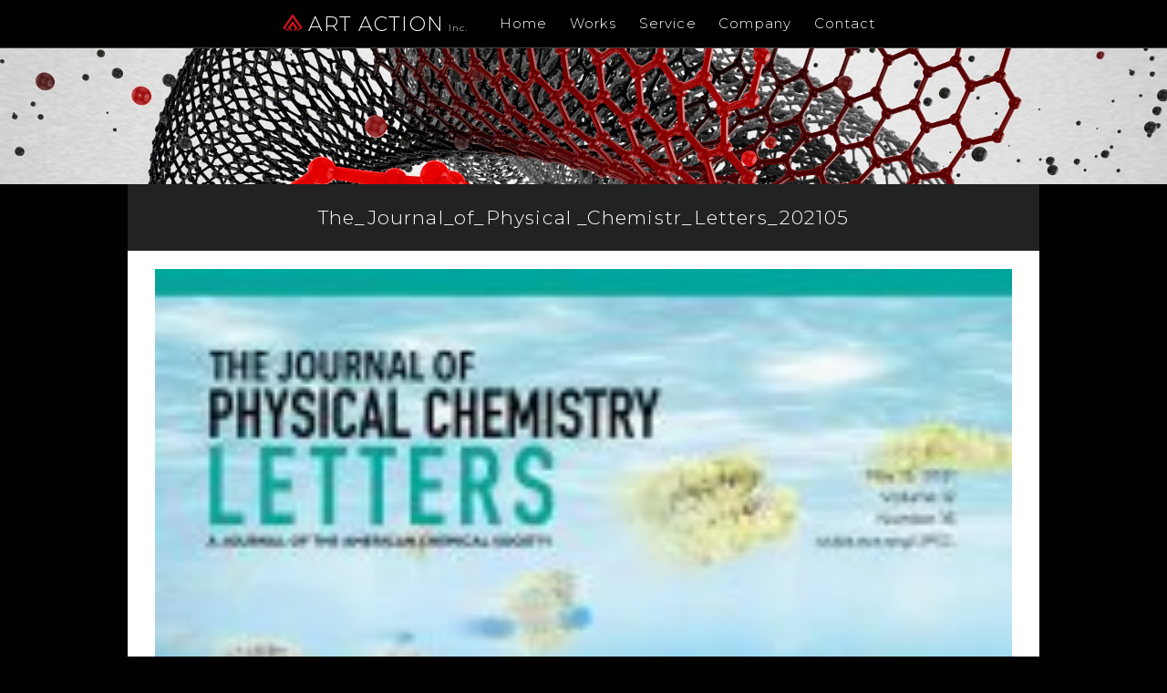

--- FILE ---
content_type: text/html; charset=UTF-8
request_url: https://www.artaction.co.jp/1426/the_journal_of_physical-_chemistr_letters_202105/
body_size: 12107
content:
<!doctype html>
<html dir="ltr" lang="ja" prefix="og: https://ogp.me/ns#">
<head>
    
<!-- Google tag (gtag.js) -->
<script async src="https://www.googletagmanager.com/gtag/js?id=G-NEXXLGX54Y"></script>
<script>
  window.dataLayer = window.dataLayer || [];
  function gtag(){dataLayer.push(arguments);}
  gtag('js', new Date());

  gtag('config', 'G-NEXXLGX54Y');
</script>
    
<meta charset="UTF-8">
<meta name="viewport" content="width=device-width">
<link rel="shortcut icon" href="https://www.artaction.co.jp/wp-content/themes/artaction/images/favicon.ico">

<link href="https://fonts.googleapis.com/css?family=Montserrat:300,400&display=swap" rel="stylesheet">
<!--<script src="https://ajax.googleapis.com/ajax/libs/jquery/1.12.2/jquery.min.js"></script>-->
<script src="https://www.artaction.co.jp/wp-content/themes/artaction/js/jquery.min.js"></script>
<script src="https://www.artaction.co.jp/wp-content/themes/artaction/js/meanmenu.js"></script>
<link href="https://www.artaction.co.jp/wp-content/themes/artaction/font-awesome/css/font-awesome.min.css" rel="stylesheet">
<link rel="stylesheet" href="https://www.artaction.co.jp/wp-content/themes/artaction/css/meanmenu.css" media="all" />
<script src="https://www.artaction.co.jp/wp-content/themes/artaction/js/sp_menu.js"></script>
<link rel="stylesheet" href="https://www.artaction.co.jp/wp-content/themes/artaction/css/sp_menu.css" media="all" />
<link rel="stylesheet" href="https://www.artaction.co.jp/wp-content/themes/artaction/style.css" media="all" />
<script src="https://www.artaction.co.jp/wp-content/themes/artaction/js/script.js"></script>
<!--[if lt IE 9]>
		<script src="//html5shim.googlecode.com/svn/trunk/html5.js"></script>
<![endif]-->



		<!-- All in One SEO 4.6.4 - aioseo.com -->
		<title>The_Journal_of_Physical _Chemistr_Letters_202105 | 株式会社アートアクション</title>
		<meta name="robots" content="max-snippet:-1, max-image-preview:large, max-video-preview:-1" />
		<link rel="canonical" href="https://www.artaction.co.jp/1426/the_journal_of_physical-_chemistr_letters_202105/" />
		<meta name="generator" content="All in One SEO (AIOSEO) 4.6.4" />
		<meta property="og:locale" content="ja_JP" />
		<meta property="og:site_name" content="株式会社アートアクション | 京都リサーチパークにあるデザイン・ホームページ・映像の制作会社です。科学イラスト、学術雑誌のカバーピクチャー作成、論文 掲載用のグラフィカルアブストラクト、映像、写真、音楽(DTM)、印刷物(DTP)等を手がけるイラストレーター、アーティスト、システムエンジニア等、各分野によるスペシャリスト集団です。" />
		<meta property="og:type" content="article" />
		<meta property="og:title" content="The_Journal_of_Physical _Chemistr_Letters_202105 | 株式会社アートアクション" />
		<meta property="og:url" content="https://www.artaction.co.jp/1426/the_journal_of_physical-_chemistr_letters_202105/" />
		<meta property="article:published_time" content="2021-05-13T10:39:47+00:00" />
		<meta property="article:modified_time" content="2023-08-16T07:20:09+00:00" />
		<meta name="google" content="nositelinkssearchbox" />
		<script type="application/ld+json" class="aioseo-schema">
			{"@context":"https:\/\/schema.org","@graph":[{"@type":"BreadcrumbList","@id":"https:\/\/www.artaction.co.jp\/1426\/the_journal_of_physical-_chemistr_letters_202105\/#breadcrumblist","itemListElement":[{"@type":"ListItem","@id":"https:\/\/www.artaction.co.jp\/#listItem","position":1,"name":"\u5bb6","item":"https:\/\/www.artaction.co.jp\/","nextItem":"https:\/\/www.artaction.co.jp\/1426\/the_journal_of_physical-_chemistr_letters_202105\/#listItem"},{"@type":"ListItem","@id":"https:\/\/www.artaction.co.jp\/1426\/the_journal_of_physical-_chemistr_letters_202105\/#listItem","position":2,"name":"The_Journal_of_Physical _Chemistr_Letters_202105","previousItem":"https:\/\/www.artaction.co.jp\/#listItem"}]},{"@type":"ItemPage","@id":"https:\/\/www.artaction.co.jp\/1426\/the_journal_of_physical-_chemistr_letters_202105\/#itempage","url":"https:\/\/www.artaction.co.jp\/1426\/the_journal_of_physical-_chemistr_letters_202105\/","name":"The_Journal_of_Physical _Chemistr_Letters_202105 | \u682a\u5f0f\u4f1a\u793e\u30a2\u30fc\u30c8\u30a2\u30af\u30b7\u30e7\u30f3","inLanguage":"ja","isPartOf":{"@id":"https:\/\/www.artaction.co.jp\/#website"},"breadcrumb":{"@id":"https:\/\/www.artaction.co.jp\/1426\/the_journal_of_physical-_chemistr_letters_202105\/#breadcrumblist"},"author":{"@id":"https:\/\/www.artaction.co.jp\/author\/artaction_admin\/#author"},"creator":{"@id":"https:\/\/www.artaction.co.jp\/author\/artaction_admin\/#author"},"datePublished":"2021-05-13T19:39:47+09:00","dateModified":"2023-08-16T16:20:09+09:00"},{"@type":"Organization","@id":"https:\/\/www.artaction.co.jp\/#organization","name":"\u682a\u5f0f\u4f1a\u793e\u30a2\u30fc\u30c8\u30a2\u30af\u30b7\u30e7\u30f3","description":"\u4eac\u90fd\u30ea\u30b5\u30fc\u30c1\u30d1\u30fc\u30af\u306b\u3042\u308b\u30c7\u30b6\u30a4\u30f3\u30fb\u30db\u30fc\u30e0\u30da\u30fc\u30b8\u30fb\u6620\u50cf\u306e\u5236\u4f5c\u4f1a\u793e\u3067\u3059\u3002\u79d1\u5b66\u30a4\u30e9\u30b9\u30c8\u3001\u5b66\u8853\u96d1\u8a8c\u306e\u30ab\u30d0\u30fc\u30d4\u30af\u30c1\u30e3\u30fc\u4f5c\u6210\u3001\u8ad6\u6587 \u63b2\u8f09\u7528\u306e\u30b0\u30e9\u30d5\u30a3\u30ab\u30eb\u30a2\u30d6\u30b9\u30c8\u30e9\u30af\u30c8\u3001\u6620\u50cf\u3001\u5199\u771f\u3001\u97f3\u697d(DTM)\u3001\u5370\u5237\u7269(DTP)\u7b49\u3092\u624b\u304c\u3051\u308b\u30a4\u30e9\u30b9\u30c8\u30ec\u30fc\u30bf\u30fc\u3001\u30a2\u30fc\u30c6\u30a3\u30b9\u30c8\u3001\u30b7\u30b9\u30c6\u30e0\u30a8\u30f3\u30b8\u30cb\u30a2\u7b49\u3001\u5404\u5206\u91ce\u306b\u3088\u308b\u30b9\u30da\u30b7\u30e3\u30ea\u30b9\u30c8\u96c6\u56e3\u3067\u3059\u3002","url":"https:\/\/www.artaction.co.jp\/"},{"@type":"Person","@id":"https:\/\/www.artaction.co.jp\/author\/artaction_admin\/#author","url":"https:\/\/www.artaction.co.jp\/author\/artaction_admin\/","name":"artaction_admin","image":{"@type":"ImageObject","@id":"https:\/\/www.artaction.co.jp\/1426\/the_journal_of_physical-_chemistr_letters_202105\/#authorImage","url":"https:\/\/secure.gravatar.com\/avatar\/a7045f0cfc805498a34e633c3bb5cf91?s=96&d=mm&r=g","width":96,"height":96,"caption":"artaction_admin"}},{"@type":"WebSite","@id":"https:\/\/www.artaction.co.jp\/#website","url":"https:\/\/www.artaction.co.jp\/","name":"\u682a\u5f0f\u4f1a\u793e\u30a2\u30fc\u30c8\u30a2\u30af\u30b7\u30e7\u30f3","description":"\u4eac\u90fd\u30ea\u30b5\u30fc\u30c1\u30d1\u30fc\u30af\u306b\u3042\u308b\u30c7\u30b6\u30a4\u30f3\u30fb\u30db\u30fc\u30e0\u30da\u30fc\u30b8\u30fb\u6620\u50cf\u306e\u5236\u4f5c\u4f1a\u793e\u3067\u3059\u3002\u79d1\u5b66\u30a4\u30e9\u30b9\u30c8\u3001\u5b66\u8853\u96d1\u8a8c\u306e\u30ab\u30d0\u30fc\u30d4\u30af\u30c1\u30e3\u30fc\u4f5c\u6210\u3001\u8ad6\u6587 \u63b2\u8f09\u7528\u306e\u30b0\u30e9\u30d5\u30a3\u30ab\u30eb\u30a2\u30d6\u30b9\u30c8\u30e9\u30af\u30c8\u3001\u6620\u50cf\u3001\u5199\u771f\u3001\u97f3\u697d(DTM)\u3001\u5370\u5237\u7269(DTP)\u7b49\u3092\u624b\u304c\u3051\u308b\u30a4\u30e9\u30b9\u30c8\u30ec\u30fc\u30bf\u30fc\u3001\u30a2\u30fc\u30c6\u30a3\u30b9\u30c8\u3001\u30b7\u30b9\u30c6\u30e0\u30a8\u30f3\u30b8\u30cb\u30a2\u7b49\u3001\u5404\u5206\u91ce\u306b\u3088\u308b\u30b9\u30da\u30b7\u30e3\u30ea\u30b9\u30c8\u96c6\u56e3\u3067\u3059\u3002","inLanguage":"ja","publisher":{"@id":"https:\/\/www.artaction.co.jp\/#organization"}}]}
		</script>
		<!-- All in One SEO -->

<link rel="alternate" type="application/rss+xml" title="株式会社アートアクション &raquo; The_Journal_of_Physical _Chemistr_Letters_202105 のコメントのフィード" href="https://www.artaction.co.jp/1426/the_journal_of_physical-_chemistr_letters_202105/feed/" />
<link rel='stylesheet' id='wp-block-library-css' href='https://www.artaction.co.jp/wp-includes/css/dist/block-library/style.min.css?ver=6.4.7' type='text/css' media='all' />
<style id='classic-theme-styles-inline-css' type='text/css'>
/*! This file is auto-generated */
.wp-block-button__link{color:#fff;background-color:#32373c;border-radius:9999px;box-shadow:none;text-decoration:none;padding:calc(.667em + 2px) calc(1.333em + 2px);font-size:1.125em}.wp-block-file__button{background:#32373c;color:#fff;text-decoration:none}
</style>
<style id='global-styles-inline-css' type='text/css'>
body{--wp--preset--color--black: #000000;--wp--preset--color--cyan-bluish-gray: #abb8c3;--wp--preset--color--white: #ffffff;--wp--preset--color--pale-pink: #f78da7;--wp--preset--color--vivid-red: #cf2e2e;--wp--preset--color--luminous-vivid-orange: #ff6900;--wp--preset--color--luminous-vivid-amber: #fcb900;--wp--preset--color--light-green-cyan: #7bdcb5;--wp--preset--color--vivid-green-cyan: #00d084;--wp--preset--color--pale-cyan-blue: #8ed1fc;--wp--preset--color--vivid-cyan-blue: #0693e3;--wp--preset--color--vivid-purple: #9b51e0;--wp--preset--gradient--vivid-cyan-blue-to-vivid-purple: linear-gradient(135deg,rgba(6,147,227,1) 0%,rgb(155,81,224) 100%);--wp--preset--gradient--light-green-cyan-to-vivid-green-cyan: linear-gradient(135deg,rgb(122,220,180) 0%,rgb(0,208,130) 100%);--wp--preset--gradient--luminous-vivid-amber-to-luminous-vivid-orange: linear-gradient(135deg,rgba(252,185,0,1) 0%,rgba(255,105,0,1) 100%);--wp--preset--gradient--luminous-vivid-orange-to-vivid-red: linear-gradient(135deg,rgba(255,105,0,1) 0%,rgb(207,46,46) 100%);--wp--preset--gradient--very-light-gray-to-cyan-bluish-gray: linear-gradient(135deg,rgb(238,238,238) 0%,rgb(169,184,195) 100%);--wp--preset--gradient--cool-to-warm-spectrum: linear-gradient(135deg,rgb(74,234,220) 0%,rgb(151,120,209) 20%,rgb(207,42,186) 40%,rgb(238,44,130) 60%,rgb(251,105,98) 80%,rgb(254,248,76) 100%);--wp--preset--gradient--blush-light-purple: linear-gradient(135deg,rgb(255,206,236) 0%,rgb(152,150,240) 100%);--wp--preset--gradient--blush-bordeaux: linear-gradient(135deg,rgb(254,205,165) 0%,rgb(254,45,45) 50%,rgb(107,0,62) 100%);--wp--preset--gradient--luminous-dusk: linear-gradient(135deg,rgb(255,203,112) 0%,rgb(199,81,192) 50%,rgb(65,88,208) 100%);--wp--preset--gradient--pale-ocean: linear-gradient(135deg,rgb(255,245,203) 0%,rgb(182,227,212) 50%,rgb(51,167,181) 100%);--wp--preset--gradient--electric-grass: linear-gradient(135deg,rgb(202,248,128) 0%,rgb(113,206,126) 100%);--wp--preset--gradient--midnight: linear-gradient(135deg,rgb(2,3,129) 0%,rgb(40,116,252) 100%);--wp--preset--font-size--small: 13px;--wp--preset--font-size--medium: 20px;--wp--preset--font-size--large: 36px;--wp--preset--font-size--x-large: 42px;--wp--preset--spacing--20: 0.44rem;--wp--preset--spacing--30: 0.67rem;--wp--preset--spacing--40: 1rem;--wp--preset--spacing--50: 1.5rem;--wp--preset--spacing--60: 2.25rem;--wp--preset--spacing--70: 3.38rem;--wp--preset--spacing--80: 5.06rem;--wp--preset--shadow--natural: 6px 6px 9px rgba(0, 0, 0, 0.2);--wp--preset--shadow--deep: 12px 12px 50px rgba(0, 0, 0, 0.4);--wp--preset--shadow--sharp: 6px 6px 0px rgba(0, 0, 0, 0.2);--wp--preset--shadow--outlined: 6px 6px 0px -3px rgba(255, 255, 255, 1), 6px 6px rgba(0, 0, 0, 1);--wp--preset--shadow--crisp: 6px 6px 0px rgba(0, 0, 0, 1);}:where(.is-layout-flex){gap: 0.5em;}:where(.is-layout-grid){gap: 0.5em;}body .is-layout-flow > .alignleft{float: left;margin-inline-start: 0;margin-inline-end: 2em;}body .is-layout-flow > .alignright{float: right;margin-inline-start: 2em;margin-inline-end: 0;}body .is-layout-flow > .aligncenter{margin-left: auto !important;margin-right: auto !important;}body .is-layout-constrained > .alignleft{float: left;margin-inline-start: 0;margin-inline-end: 2em;}body .is-layout-constrained > .alignright{float: right;margin-inline-start: 2em;margin-inline-end: 0;}body .is-layout-constrained > .aligncenter{margin-left: auto !important;margin-right: auto !important;}body .is-layout-constrained > :where(:not(.alignleft):not(.alignright):not(.alignfull)){max-width: var(--wp--style--global--content-size);margin-left: auto !important;margin-right: auto !important;}body .is-layout-constrained > .alignwide{max-width: var(--wp--style--global--wide-size);}body .is-layout-flex{display: flex;}body .is-layout-flex{flex-wrap: wrap;align-items: center;}body .is-layout-flex > *{margin: 0;}body .is-layout-grid{display: grid;}body .is-layout-grid > *{margin: 0;}:where(.wp-block-columns.is-layout-flex){gap: 2em;}:where(.wp-block-columns.is-layout-grid){gap: 2em;}:where(.wp-block-post-template.is-layout-flex){gap: 1.25em;}:where(.wp-block-post-template.is-layout-grid){gap: 1.25em;}.has-black-color{color: var(--wp--preset--color--black) !important;}.has-cyan-bluish-gray-color{color: var(--wp--preset--color--cyan-bluish-gray) !important;}.has-white-color{color: var(--wp--preset--color--white) !important;}.has-pale-pink-color{color: var(--wp--preset--color--pale-pink) !important;}.has-vivid-red-color{color: var(--wp--preset--color--vivid-red) !important;}.has-luminous-vivid-orange-color{color: var(--wp--preset--color--luminous-vivid-orange) !important;}.has-luminous-vivid-amber-color{color: var(--wp--preset--color--luminous-vivid-amber) !important;}.has-light-green-cyan-color{color: var(--wp--preset--color--light-green-cyan) !important;}.has-vivid-green-cyan-color{color: var(--wp--preset--color--vivid-green-cyan) !important;}.has-pale-cyan-blue-color{color: var(--wp--preset--color--pale-cyan-blue) !important;}.has-vivid-cyan-blue-color{color: var(--wp--preset--color--vivid-cyan-blue) !important;}.has-vivid-purple-color{color: var(--wp--preset--color--vivid-purple) !important;}.has-black-background-color{background-color: var(--wp--preset--color--black) !important;}.has-cyan-bluish-gray-background-color{background-color: var(--wp--preset--color--cyan-bluish-gray) !important;}.has-white-background-color{background-color: var(--wp--preset--color--white) !important;}.has-pale-pink-background-color{background-color: var(--wp--preset--color--pale-pink) !important;}.has-vivid-red-background-color{background-color: var(--wp--preset--color--vivid-red) !important;}.has-luminous-vivid-orange-background-color{background-color: var(--wp--preset--color--luminous-vivid-orange) !important;}.has-luminous-vivid-amber-background-color{background-color: var(--wp--preset--color--luminous-vivid-amber) !important;}.has-light-green-cyan-background-color{background-color: var(--wp--preset--color--light-green-cyan) !important;}.has-vivid-green-cyan-background-color{background-color: var(--wp--preset--color--vivid-green-cyan) !important;}.has-pale-cyan-blue-background-color{background-color: var(--wp--preset--color--pale-cyan-blue) !important;}.has-vivid-cyan-blue-background-color{background-color: var(--wp--preset--color--vivid-cyan-blue) !important;}.has-vivid-purple-background-color{background-color: var(--wp--preset--color--vivid-purple) !important;}.has-black-border-color{border-color: var(--wp--preset--color--black) !important;}.has-cyan-bluish-gray-border-color{border-color: var(--wp--preset--color--cyan-bluish-gray) !important;}.has-white-border-color{border-color: var(--wp--preset--color--white) !important;}.has-pale-pink-border-color{border-color: var(--wp--preset--color--pale-pink) !important;}.has-vivid-red-border-color{border-color: var(--wp--preset--color--vivid-red) !important;}.has-luminous-vivid-orange-border-color{border-color: var(--wp--preset--color--luminous-vivid-orange) !important;}.has-luminous-vivid-amber-border-color{border-color: var(--wp--preset--color--luminous-vivid-amber) !important;}.has-light-green-cyan-border-color{border-color: var(--wp--preset--color--light-green-cyan) !important;}.has-vivid-green-cyan-border-color{border-color: var(--wp--preset--color--vivid-green-cyan) !important;}.has-pale-cyan-blue-border-color{border-color: var(--wp--preset--color--pale-cyan-blue) !important;}.has-vivid-cyan-blue-border-color{border-color: var(--wp--preset--color--vivid-cyan-blue) !important;}.has-vivid-purple-border-color{border-color: var(--wp--preset--color--vivid-purple) !important;}.has-vivid-cyan-blue-to-vivid-purple-gradient-background{background: var(--wp--preset--gradient--vivid-cyan-blue-to-vivid-purple) !important;}.has-light-green-cyan-to-vivid-green-cyan-gradient-background{background: var(--wp--preset--gradient--light-green-cyan-to-vivid-green-cyan) !important;}.has-luminous-vivid-amber-to-luminous-vivid-orange-gradient-background{background: var(--wp--preset--gradient--luminous-vivid-amber-to-luminous-vivid-orange) !important;}.has-luminous-vivid-orange-to-vivid-red-gradient-background{background: var(--wp--preset--gradient--luminous-vivid-orange-to-vivid-red) !important;}.has-very-light-gray-to-cyan-bluish-gray-gradient-background{background: var(--wp--preset--gradient--very-light-gray-to-cyan-bluish-gray) !important;}.has-cool-to-warm-spectrum-gradient-background{background: var(--wp--preset--gradient--cool-to-warm-spectrum) !important;}.has-blush-light-purple-gradient-background{background: var(--wp--preset--gradient--blush-light-purple) !important;}.has-blush-bordeaux-gradient-background{background: var(--wp--preset--gradient--blush-bordeaux) !important;}.has-luminous-dusk-gradient-background{background: var(--wp--preset--gradient--luminous-dusk) !important;}.has-pale-ocean-gradient-background{background: var(--wp--preset--gradient--pale-ocean) !important;}.has-electric-grass-gradient-background{background: var(--wp--preset--gradient--electric-grass) !important;}.has-midnight-gradient-background{background: var(--wp--preset--gradient--midnight) !important;}.has-small-font-size{font-size: var(--wp--preset--font-size--small) !important;}.has-medium-font-size{font-size: var(--wp--preset--font-size--medium) !important;}.has-large-font-size{font-size: var(--wp--preset--font-size--large) !important;}.has-x-large-font-size{font-size: var(--wp--preset--font-size--x-large) !important;}
.wp-block-navigation a:where(:not(.wp-element-button)){color: inherit;}
:where(.wp-block-post-template.is-layout-flex){gap: 1.25em;}:where(.wp-block-post-template.is-layout-grid){gap: 1.25em;}
:where(.wp-block-columns.is-layout-flex){gap: 2em;}:where(.wp-block-columns.is-layout-grid){gap: 2em;}
.wp-block-pullquote{font-size: 1.5em;line-height: 1.6;}
</style>
<link rel='stylesheet' id='wp-pagenavi-css' href='https://www.artaction.co.jp/wp-content/plugins/wp-pagenavi/pagenavi-css.css?ver=2.70' type='text/css' media='all' />
<link rel="https://api.w.org/" href="https://www.artaction.co.jp/wp-json/" /><link rel="alternate" type="application/json" href="https://www.artaction.co.jp/wp-json/wp/v2/media/1425" /><link rel="EditURI" type="application/rsd+xml" title="RSD" href="https://www.artaction.co.jp/xmlrpc.php?rsd" />
<meta name="generator" content="WordPress 6.4.7" />
<link rel='shortlink' href='https://www.artaction.co.jp/?p=1425' />
<link rel="alternate" type="application/json+oembed" href="https://www.artaction.co.jp/wp-json/oembed/1.0/embed?url=https%3A%2F%2Fwww.artaction.co.jp%2F1426%2Fthe_journal_of_physical-_chemistr_letters_202105%2F" />
<link rel="alternate" type="text/xml+oembed" href="https://www.artaction.co.jp/wp-json/oembed/1.0/embed?url=https%3A%2F%2Fwww.artaction.co.jp%2F1426%2Fthe_journal_of_physical-_chemistr_letters_202105%2F&#038;format=xml" />
<style type="text/css">
.no-js .native-lazyload-js-fallback {
	display: none;
}
</style>
		
<meta name="description"  content="制作した作品ページです。学術雑誌の論文 カバーピクチャー、科学イラスト、3DCG、写真、ホームページ等を掲載しています。弊社は京都の産業の研究開発、創造を育むビジネス空間を提供する施設「京都リサーチパーク」を拠点にして、「科学イラスト」「ウェブサイト制作」「映像・音楽」「DTP制作」	を中心に業務を行っています。" />
<meta name="keywords"  content="京都,デザイン,制作会社,科学イラスト,サイエンス,CG,イラスト,論文,カバーピクチャー" />

<meta property="og:description" content="" />
<meta property="og:type" content="article" />
<meta property="og:url" content="https://www.artaction.co.jp/1426/the_journal_of_physical-_chemistr_letters_202105/" />
<meta property="og:image" content="" />
<meta name="twitter:card" content="summary" />
<meta property="twitter:title" content="The_Journal_of_Physical _Chemistr_Letters_202105" />
<meta property="twitter:description" content="" />
<meta property="twitter:image" content="" />
	
</head>
<body class="attachment attachment-template-default single single-attachment postid-1425 attachmentid-1425 attachment-jpeg">
<header>
	<nav>
	<div id="header_logo"><a href="https://www.artaction.co.jp"><img src="https://www.artaction.co.jp/wp-content/themes/artaction/images/artaction_logo.png" alt="株式会社アートアクション 京都のデザイン・制作会社">ART ACTION<span id="inc"> Inc.</span></a></div>

		<ul id="menu-main_menu" class="menu"><li id="menu-item-122" class="menu-item menu-item-type-custom menu-item-object-custom menu-item-home menu-item-122"><a href="https://www.artaction.co.jp">Home<span class="pc_n">-トップページ-</span></a></li>
<li id="menu-item-123" class="menu-item menu-item-type-custom menu-item-object-custom menu-item-123"><a href="https://www.artaction.co.jp/coverpicture">Works<span class="pc_n">-制作実績-</span></a></li>
<li id="menu-item-124" class="menu-item menu-item-type-post_type menu-item-object-page menu-item-124"><a href="https://www.artaction.co.jp/service/">Service<span class="pc_n">-事業紹介-</span></a></li>
<li id="menu-item-125" class="menu-item menu-item-type-post_type menu-item-object-page menu-item-125"><a href="https://www.artaction.co.jp/company/">Company<span class="pc_n">-会社概要-</span></a></li>
<li id="menu-item-126" class="menu-item menu-item-type-post_type menu-item-object-page menu-item-126"><a href="https://www.artaction.co.jp/contact/">Contact<span class="pc_n">-お問い合わせ-</span></a></li>
</ul>		<!--
		<div id="sns">
		
			<a href="https://www.artaction.co.jp/links" style="display: inline-block"></a>
		<ul>
			<a href="https://www.twitter.com/artaction_jp/" target="_blank"><li class="twitter_nav">Twitter</li></a>
			<a href="https://www.instagram.com/artaction_jp/" target="_blank"><li class="instagram_nav">Instagram</li></a>
			<a href="https://www.facebook.com/ArtActionJP/" target="_blank"><li class="facebook_nav">Facebook</li></a>
			<li class="youtube_nav">YouTube</li>
		</ul>

		</div>--><!-- sns -->
	</nav>
</header>
<main>
<div class="page_top">
<img width="1920" height="920" src="https://www.artaction.co.jp/wp-content/uploads/2019/08/eyecatch.jpg" class="attachment-full size-full" alt="カーボンナノチューブ 科学 イラスト 3DCG" srcset="https://www.artaction.co.jp/wp-content/uploads/2019/08/eyecatch.jpg 1920w, https://www.artaction.co.jp/wp-content/uploads/2019/08/eyecatch-300x144.jpg 300w, https://www.artaction.co.jp/wp-content/uploads/2019/08/eyecatch-768x368.jpg 768w, https://www.artaction.co.jp/wp-content/uploads/2019/08/eyecatch-1024x491.jpg 1024w" sizes="(max-width: 1920px) 100vw, 1920px" />
</div>


<div class="content_m">

<h1>The_Journal_of_Physical _Chemistr_Letters_202105</h1>

<div class="single_content">
<p class="attachment"><a href='https://www.artaction.co.jp/wp-content/uploads/The_Journal_of_Physical-_Chemistr_Letters_202105.jpg'><img decoding="async" width="188" height="250" src="https://www.artaction.co.jp/wp-content/plugins/native-lazyload/assets/images/placeholder.svg" class="attachment-medium size-medium native-lazyload-js-fallback" alt="カバーピクチャー 科学イラスト 論文表紙絵 アートアクション 山形大学 cover picture" loading="lazy" data-src="https://www.artaction.co.jp/wp-content/uploads/The_Journal_of_Physical-_Chemistr_Letters_202105-188x250.jpg" data-srcset="https://www.artaction.co.jp/wp-content/uploads/The_Journal_of_Physical-_Chemistr_Letters_202105-188x250.jpg 188w, https://www.artaction.co.jp/wp-content/uploads/The_Journal_of_Physical-_Chemistr_Letters_202105-770x1024.jpg 770w, https://www.artaction.co.jp/wp-content/uploads/The_Journal_of_Physical-_Chemistr_Letters_202105-376x500.jpg 376w, https://www.artaction.co.jp/wp-content/uploads/The_Journal_of_Physical-_Chemistr_Letters_202105-768x1021.jpg 768w, https://www.artaction.co.jp/wp-content/uploads/The_Journal_of_Physical-_Chemistr_Letters_202105-1155x1536.jpg 1155w, https://www.artaction.co.jp/wp-content/uploads/The_Journal_of_Physical-_Chemistr_Letters_202105.jpg 1504w" data-sizes="(max-width: 188px) 100vw, 188px" /></a></p>
</div>






<section id="blog">
<h2 class="en">Notice<div class="ant">- お知らせ -</div></h2>

<div class="single_content">
<div class="col2">
	
    	<a href="https://www.artaction.co.jp/4446/">
	<div class="col2_box">
		<div class="col2_img">
		

            <img width="382" height="500" src="https://www.artaction.co.jp/wp-content/plugins/native-lazyload/assets/images/placeholder.svg" class="attachment-thumbnail size-thumbnail wp-post-image native-lazyload-js-fallback" alt="国立医薬品食品衛生研究所 RSC Chemical Biology 科学イラスト 論文表紙絵 アートアクション cover picture" decoding="async" loading="lazy" data-src="https://www.artaction.co.jp/wp-content/uploads/202511_RSC-Chemical-Biology-382x500.jpg" data-srcset="https://www.artaction.co.jp/wp-content/uploads/202511_RSC-Chemical-Biology-382x500.jpg 382w, https://www.artaction.co.jp/wp-content/uploads/202511_RSC-Chemical-Biology-191x250.jpg 191w, https://www.artaction.co.jp/wp-content/uploads/202511_RSC-Chemical-Biology-782x1024.jpg 782w, https://www.artaction.co.jp/wp-content/uploads/202511_RSC-Chemical-Biology-768x1006.jpg 768w, https://www.artaction.co.jp/wp-content/uploads/202511_RSC-Chemical-Biology.jpg 1000w" data-sizes="(max-width: 382px) 100vw, 382px" />    
  
		</div>
		
		<div class="col2_txt">
		<div class="col2_data">2026.01.15</div>
		<div class="col2_title">
					論文雑誌「RSC Chemical Biology」のカバーピクチャーを制作しました［物質・…		</div>
		<div class="col2_tag">
					<ul>
					<li>RSC Chemical Biology</li><li>科学イラスト</li><li>物質・材料研究機構</li><li>Cover Art</li><li>RSC</li><li>カバーピクチャー</li><li>学術雑誌・ジャーナル</li><li>論文図</li><li>表紙絵</li><li>制作実績</li>					</ul>		
		</div>
		<div class="col2_entry">
					弊社で制作しました物質・材料研究機構 出水庸介様よりご依頼のカバーアートが、イギリスの王立化学会発行の学術雑誌 RSC Chemical Biology（2025年11月発刊）Fr…<span class="next_view">続きを見る</span>		</div>
		</div>
	</div>
	</a>
	
    	<a href="https://www.artaction.co.jp/4442/">
	<div class="col2_box">
		<div class="col2_img">
		

            <img width="382" height="500" src="https://www.artaction.co.jp/wp-content/plugins/native-lazyload/assets/images/placeholder.svg" class="attachment-thumbnail size-thumbnail wp-post-image native-lazyload-js-fallback" alt="東北大学 RSC Chemical Science 科学イラスト 論文表紙絵 アートアクション cover picture" decoding="async" loading="lazy" data-src="https://www.artaction.co.jp/wp-content/uploads/202511_Chemical-Science-382x500.jpg" data-srcset="https://www.artaction.co.jp/wp-content/uploads/202511_Chemical-Science-382x500.jpg 382w, https://www.artaction.co.jp/wp-content/uploads/202511_Chemical-Science-191x250.jpg 191w, https://www.artaction.co.jp/wp-content/uploads/202511_Chemical-Science-782x1024.jpg 782w, https://www.artaction.co.jp/wp-content/uploads/202511_Chemical-Science-768x1006.jpg 768w, https://www.artaction.co.jp/wp-content/uploads/202511_Chemical-Science.jpg 1000w" data-sizes="(max-width: 382px) 100vw, 382px" />    
  
		</div>
		
		<div class="col2_txt">
		<div class="col2_data"></div>
		<div class="col2_title">
					論文雑誌「Chemical Science」のカバーピクチャーを制作しました［東北大学］		</div>
		<div class="col2_tag">
					<ul>
					<li>科学イラスト</li><li>Cover Art</li><li>東北大学</li><li>Chemical Science</li><li>カバーピクチャー</li><li>学術雑誌・ジャーナル</li><li>論文図</li><li>表紙絵</li><li>制作実績</li>					</ul>		
		</div>
		<div class="col2_entry">
					弊社で制作しました東北大学 出倉駿先生よりご依頼のカバーアートが、 イギリスの王立化学会発行の学術雑誌 Chemical Science（2025年11月発刊）に採用されました。…<span class="next_view">続きを見る</span>		</div>
		</div>
	</div>
	</a>
	
    	<a href="https://www.artaction.co.jp/4439/">
	<div class="col2_box">
		<div class="col2_img">
		

            <img width="382" height="500" src="https://www.artaction.co.jp/wp-content/plugins/native-lazyload/assets/images/placeholder.svg" class="attachment-thumbnail size-thumbnail wp-post-image native-lazyload-js-fallback" alt="早稲田大学 Chemical Communications RSC 科学イラスト 論文表紙絵 アートアクション cover picture" decoding="async" loading="lazy" data-src="https://www.artaction.co.jp/wp-content/uploads/202510_Chemical-Communications-382x500.jpg" data-srcset="https://www.artaction.co.jp/wp-content/uploads/202510_Chemical-Communications-382x500.jpg 382w, https://www.artaction.co.jp/wp-content/uploads/202510_Chemical-Communications-191x250.jpg 191w, https://www.artaction.co.jp/wp-content/uploads/202510_Chemical-Communications-782x1024.jpg 782w, https://www.artaction.co.jp/wp-content/uploads/202510_Chemical-Communications-768x1006.jpg 768w, https://www.artaction.co.jp/wp-content/uploads/202510_Chemical-Communications.jpg 1000w" data-sizes="(max-width: 382px) 100vw, 382px" />    
  
		</div>
		
		<div class="col2_txt">
		<div class="col2_data"></div>
		<div class="col2_title">
					論文雑誌「Chemical Communications」のカバーピクチャーを制作しました［…		</div>
		<div class="col2_tag">
					<ul>
					<li>科学イラスト</li><li>早稲田大学</li><li>Cover Art</li><li>Chemical Communications</li><li>カバーピクチャー</li><li>学術雑誌・ジャーナル</li><li>論文図</li><li>表紙絵</li><li>制作実績</li>					</ul>		
		</div>
		<div class="col2_entry">
					弊社で制作しました早稲田大学 渡辺清瑚先生よりご依頼のカバーアートが、イギリスの王立化学会発行の学術雑誌 Chemical Communications（2025年10月発刊）Fr…<span class="next_view">続きを見る</span>		</div>
		</div>
	</div>
	</a>
	
    	<a href="https://www.artaction.co.jp/4437/">
	<div class="col2_box">
		<div class="col2_img">
		

            <img width="376" height="500" src="https://www.artaction.co.jp/wp-content/plugins/native-lazyload/assets/images/placeholder.svg" class="attachment-thumbnail size-thumbnail wp-post-image native-lazyload-js-fallback" alt="大阪大学 科学イラスト 論文表紙絵 アートアクション cover picture" decoding="async" loading="lazy" data-src="https://www.artaction.co.jp/wp-content/uploads/202510_ACS-Applied-Energy-Materials-376x500.jpg" data-srcset="https://www.artaction.co.jp/wp-content/uploads/202510_ACS-Applied-Energy-Materials-376x500.jpg 376w, https://www.artaction.co.jp/wp-content/uploads/202510_ACS-Applied-Energy-Materials-188x250.jpg 188w, https://www.artaction.co.jp/wp-content/uploads/202510_ACS-Applied-Energy-Materials-770x1024.jpg 770w, https://www.artaction.co.jp/wp-content/uploads/202510_ACS-Applied-Energy-Materials-768x1021.jpg 768w, https://www.artaction.co.jp/wp-content/uploads/202510_ACS-Applied-Energy-Materials.jpg 1000w" data-sizes="(max-width: 376px) 100vw, 376px" />    
  
		</div>
		
		<div class="col2_txt">
		<div class="col2_data"></div>
		<div class="col2_title">
					論文雑誌「ACS Applied Energy Materials」のカバーピクチャーを制作…		</div>
		<div class="col2_tag">
					<ul>
					<li>ACS Applied Energy Materials</li><li>科学イラスト</li><li>Cover Art</li><li>大阪大学</li><li>ACS</li><li>カバーピクチャー</li><li>学術雑誌・ジャーナル</li><li>論文図</li><li>表紙絵</li><li>制作実績</li>					</ul>		
		</div>
		<div class="col2_entry">
					弊社で制作しました大阪大学 片山祐先生よりご依頼のカバーアートが、アメリカ化学会発行の学術雑誌 ACS Applied Energy Materials（2025年10月発刊）に採…<span class="next_view">続きを見る</span>		</div>
		</div>
	</div>
	</a>
	
    	<a href="https://www.artaction.co.jp/4435/">
	<div class="col2_box">
		<div class="col2_img">
		

            <img width="382" height="500" src="https://www.artaction.co.jp/wp-content/plugins/native-lazyload/assets/images/placeholder.svg" class="attachment-thumbnail size-thumbnail wp-post-image native-lazyload-js-fallback" alt="トヨタ紡織株式会社 RSC Applied Interfaces 科学イラスト 論文表紙絵 アートアクション cover picture" decoding="async" loading="lazy" data-src="https://www.artaction.co.jp/wp-content/uploads/202511_RSC-Applied-Interfaces-382x500.jpg" data-srcset="https://www.artaction.co.jp/wp-content/uploads/202511_RSC-Applied-Interfaces-382x500.jpg 382w, https://www.artaction.co.jp/wp-content/uploads/202511_RSC-Applied-Interfaces-191x250.jpg 191w, https://www.artaction.co.jp/wp-content/uploads/202511_RSC-Applied-Interfaces-782x1024.jpg 782w, https://www.artaction.co.jp/wp-content/uploads/202511_RSC-Applied-Interfaces-768x1006.jpg 768w, https://www.artaction.co.jp/wp-content/uploads/202511_RSC-Applied-Interfaces.jpg 1000w" data-sizes="(max-width: 382px) 100vw, 382px" />    
  
		</div>
		
		<div class="col2_txt">
		<div class="col2_data"></div>
		<div class="col2_title">
					論文雑誌「RSC Applied Interfaces」のカバーピクチャーを制作しました［ト…		</div>
		<div class="col2_tag">
					<ul>
					<li>トヨタ紡織株式会社</li><li>RSC Applied Interfaces</li>					</ul>		
		</div>
		<div class="col2_entry">
					弊社で制作しましたトヨタ紡織株式会社 矢野 啓様よりご依頼のカバーアートが、 イギリスの王立化学会発行の学術雑誌 RSC Applied Interface（2025年11月発刊）…<span class="next_view">続きを見る</span>		</div>
		</div>
	</div>
	</a>
	
    	<a href="https://www.artaction.co.jp/4433/">
	<div class="col2_box">
		<div class="col2_img">
		

            <img width="381" height="500" src="https://www.artaction.co.jp/wp-content/plugins/native-lazyload/assets/images/placeholder.svg" class="attachment-thumbnail size-thumbnail wp-post-image native-lazyload-js-fallback" alt="信州大学 Wiley Advanced Materials 科学イラスト 論文表紙絵 アートアクション cover picture" decoding="async" loading="lazy" data-src="https://www.artaction.co.jp/wp-content/uploads/202510_Advanced-Materials-381x500.jpg" data-srcset="https://www.artaction.co.jp/wp-content/uploads/202510_Advanced-Materials-381x500.jpg 381w, https://www.artaction.co.jp/wp-content/uploads/202510_Advanced-Materials-190x250.jpg 190w, https://www.artaction.co.jp/wp-content/uploads/202510_Advanced-Materials-779x1024.jpg 779w, https://www.artaction.co.jp/wp-content/uploads/202510_Advanced-Materials-768x1009.jpg 768w, https://www.artaction.co.jp/wp-content/uploads/202510_Advanced-Materials.jpg 1000w" data-sizes="(max-width: 381px) 100vw, 381px" />    
  
		</div>
		
		<div class="col2_txt">
		<div class="col2_data"></div>
		<div class="col2_title">
					論文雑誌「Advanced Materials」のカバーピクチャーを制作しました［信州大学］		</div>
		<div class="col2_tag">
					<ul>
					<li>信州大学</li><li>科学イラスト</li><li>Cover Art</li><li>Advanced Materials</li><li>Wiley</li><li>カバーピクチャー</li><li>学術雑誌・ジャーナル</li><li>論文図</li><li>表紙絵</li><li>制作実績</li>					</ul>		
		</div>
		<div class="col2_entry">
					弊社で制作しました信州大学 佐野航季先生よりご依頼のカバーアートが、 Wiley社発行の学術雑誌 Advanced Materials（2025年 10月発刊）に採用されました。…<span class="next_view">続きを見る</span>		</div>
		</div>
	</div>
	</a>
	
    	<a href="https://www.artaction.co.jp/4431/">
	<div class="col2_box">
		<div class="col2_img">
		

            <img width="381" height="500" src="https://www.artaction.co.jp/wp-content/plugins/native-lazyload/assets/images/placeholder.svg" class="attachment-thumbnail size-thumbnail wp-post-image native-lazyload-js-fallback" alt="東京農工大学 Small Wiley 科学イラスト 論文表紙絵 アートアクション cover picture" decoding="async" loading="lazy" data-src="https://www.artaction.co.jp/wp-content/uploads/202510_small-381x500.jpg" data-srcset="https://www.artaction.co.jp/wp-content/uploads/202510_small-381x500.jpg 381w, https://www.artaction.co.jp/wp-content/uploads/202510_small-190x250.jpg 190w, https://www.artaction.co.jp/wp-content/uploads/202510_small-779x1024.jpg 779w, https://www.artaction.co.jp/wp-content/uploads/202510_small-768x1009.jpg 768w, https://www.artaction.co.jp/wp-content/uploads/202510_small.jpg 1000w" data-sizes="(max-width: 381px) 100vw, 381px" />    
  
		</div>
		
		<div class="col2_txt">
		<div class="col2_data"></div>
		<div class="col2_title">
					論文雑誌「Small」のカバーピクチャーを制作しました［東京農工大学］		</div>
		<div class="col2_tag">
					<ul>
					<li>科学イラスト</li><li>Small</li><li>Cover Art</li><li>Wiley</li><li>東京農工大学</li><li>カバーピクチャー</li><li>学術雑誌・ジャーナル</li><li>論文図</li><li>表紙絵</li><li>制作実績</li>					</ul>		
		</div>
		<div class="col2_entry">
					弊社で制作しました東京農工大学 池袋一典先生よりご依頼のカバーアートが、 Wiley社発行の学術雑誌 Small（2025年 11月発刊）に採用されました。…<span class="next_view">続きを見る</span>		</div>
		</div>
	</div>
	</a>
	
    	<a href="https://www.artaction.co.jp/4429/">
	<div class="col2_box">
		<div class="col2_img">
		

            <img width="368" height="500" src="https://www.artaction.co.jp/wp-content/plugins/native-lazyload/assets/images/placeholder.svg" class="attachment-thumbnail size-thumbnail wp-post-image native-lazyload-js-fallback" alt="東京大学 Chemistry Letters Oxford Academic 科学イラスト 論文表紙絵 アートアクション cover picture" decoding="async" loading="lazy" data-src="https://www.artaction.co.jp/wp-content/uploads/202507_Chemistry-Letters-368x500.jpg" data-srcset="https://www.artaction.co.jp/wp-content/uploads/202507_Chemistry-Letters-368x500.jpg 368w, https://www.artaction.co.jp/wp-content/uploads/202507_Chemistry-Letters-184x250.jpg 184w, https://www.artaction.co.jp/wp-content/uploads/202507_Chemistry-Letters.jpg 736w" data-sizes="(max-width: 368px) 100vw, 368px" />    
  
		</div>
		
		<div class="col2_txt">
		<div class="col2_data"></div>
		<div class="col2_title">
					論文雑誌「Chemistry Letters」のカバーピクチャーを制作しました［東京大学］		</div>
		<div class="col2_tag">
					<ul>
					<li>科学イラスト</li><li>Cover Art</li><li>東京大学</li><li>Chemistry Letters</li><li>カバーピクチャー</li><li>学術雑誌・ジャーナル</li><li>論文図</li><li>表紙絵</li><li>制作実績</li>					</ul>		
		</div>
		<div class="col2_entry">
					弊社で制作しました東京大学 中山亮先生よりご依頼のカバーアートが、 Oxford Academic社発行の学術雑誌 Chemistry Letters（2025年 7月発刊）に採用…<span class="next_view">続きを見る</span>		</div>
		</div>
	</div>
	</a>
	
    	<a href="https://www.artaction.co.jp/4426/">
	<div class="col2_box">
		<div class="col2_img">
		

            <img width="376" height="500" src="https://www.artaction.co.jp/wp-content/plugins/native-lazyload/assets/images/placeholder.svg" class="attachment-thumbnail size-thumbnail wp-post-image native-lazyload-js-fallback" alt="立教大学 ACS The Journal of Physical Chemistry Letters 科学イラスト 論文表紙絵 アートアクション cover picture" decoding="async" loading="lazy" data-src="https://www.artaction.co.jp/wp-content/uploads/202510_The-Journal-of-Physical-Chemistry-Letters-376x500.jpg" data-srcset="https://www.artaction.co.jp/wp-content/uploads/202510_The-Journal-of-Physical-Chemistry-Letters-376x500.jpg 376w, https://www.artaction.co.jp/wp-content/uploads/202510_The-Journal-of-Physical-Chemistry-Letters-188x250.jpg 188w, https://www.artaction.co.jp/wp-content/uploads/202510_The-Journal-of-Physical-Chemistry-Letters-770x1024.jpg 770w, https://www.artaction.co.jp/wp-content/uploads/202510_The-Journal-of-Physical-Chemistry-Letters-768x1021.jpg 768w, https://www.artaction.co.jp/wp-content/uploads/202510_The-Journal-of-Physical-Chemistry-Letters.jpg 1000w" data-sizes="(max-width: 376px) 100vw, 376px" />    
  
		</div>
		
		<div class="col2_txt">
		<div class="col2_data"></div>
		<div class="col2_title">
					論文雑誌「The Journal of Physical Chemistry Letters…		</div>
		<div class="col2_tag">
					<ul>
					<li>科学イラスト</li><li>Cover Art</li><li>The Journal of Physical Chemistry Letters</li><li>ACS</li><li>立教大学</li><li>カバーピクチャー</li><li>学術雑誌・ジャーナル</li><li>論文図</li><li>表紙絵</li><li>制作実績</li>					</ul>		
		</div>
		<div class="col2_entry">
					弊社で制作しました立教大学 三井正明先生よりご依頼のカバーアートが、アメリカ化学会発行の学術雑誌 The Journal of Physical Chemistry Letters…<span class="next_view">続きを見る</span>		</div>
		</div>
	</div>
	</a>
	
    	<a href="https://www.artaction.co.jp/4411/">
	<div class="col2_box">
		<div class="col2_img">
		

            <img width="382" height="500" src="https://www.artaction.co.jp/wp-content/plugins/native-lazyload/assets/images/placeholder.svg" class="attachment-thumbnail size-thumbnail wp-post-image native-lazyload-js-fallback" alt="国立医薬品食品衛生研究所 RSC Medicinal Chemistry 科学イラスト 論文表紙絵 アートアクション cover picture" decoding="async" loading="lazy" data-src="https://www.artaction.co.jp/wp-content/uploads/202510_RSC-Medicinal-Chemistry-382x500.jpg" data-srcset="https://www.artaction.co.jp/wp-content/uploads/202510_RSC-Medicinal-Chemistry-382x500.jpg 382w, https://www.artaction.co.jp/wp-content/uploads/202510_RSC-Medicinal-Chemistry-191x250.jpg 191w, https://www.artaction.co.jp/wp-content/uploads/202510_RSC-Medicinal-Chemistry-782x1024.jpg 782w, https://www.artaction.co.jp/wp-content/uploads/202510_RSC-Medicinal-Chemistry-768x1006.jpg 768w, https://www.artaction.co.jp/wp-content/uploads/202510_RSC-Medicinal-Chemistry.jpg 1000w" data-sizes="(max-width: 382px) 100vw, 382px" />    
  
		</div>
		
		<div class="col2_txt">
		<div class="col2_data">2025.12.31</div>
		<div class="col2_title">
					論文雑誌「RSC Medicinal Chemistry」のカバーピクチャーを制作しました［…		</div>
		<div class="col2_tag">
					<ul>
					<li>科学イラスト</li><li>Cover Art</li><li>RSC Medicinal Chemistry</li><li>国立医薬品食品衛生研究所</li><li>RSC</li><li>カバーピクチャー</li><li>学術雑誌・ジャーナル</li><li>論文図</li><li>表紙絵</li><li>制作実績</li>					</ul>		
		</div>
		<div class="col2_entry">
					弊社で制作しました国立医薬品食品衛生研究所 出水庸介様よりご依頼のカバーアートが、イギリスの王立化学会発行の学術雑誌 RSC Medicinal Chemistry（2025年10…<span class="next_view">続きを見る</span>		</div>
		</div>
	</div>
	</a>
	
    	<a href="https://www.artaction.co.jp/4409/">
	<div class="col2_box">
		<div class="col2_img">
		

            <img width="376" height="500" src="https://www.artaction.co.jp/wp-content/plugins/native-lazyload/assets/images/placeholder.svg" class="attachment-thumbnail size-thumbnail wp-post-image native-lazyload-js-fallback" alt="国立医薬品食品衛生研究所 Bioconjugate Chemistry ACS 科学イラスト 論文表紙絵 アートアクション cover picture" decoding="async" loading="lazy" data-src="https://www.artaction.co.jp/wp-content/uploads/202510_Bioconjugate-Chemistry-376x500.jpg" data-srcset="https://www.artaction.co.jp/wp-content/uploads/202510_Bioconjugate-Chemistry-376x500.jpg 376w, https://www.artaction.co.jp/wp-content/uploads/202510_Bioconjugate-Chemistry-188x250.jpg 188w, https://www.artaction.co.jp/wp-content/uploads/202510_Bioconjugate-Chemistry-770x1024.jpg 770w, https://www.artaction.co.jp/wp-content/uploads/202510_Bioconjugate-Chemistry-768x1021.jpg 768w, https://www.artaction.co.jp/wp-content/uploads/202510_Bioconjugate-Chemistry.jpg 1000w" data-sizes="(max-width: 376px) 100vw, 376px" />    
  
		</div>
		
		<div class="col2_txt">
		<div class="col2_data"></div>
		<div class="col2_title">
					論文雑誌「Bioconjugate Chemistry」のカバーピクチャーを制作しました［国…		</div>
		<div class="col2_tag">
					<ul>
					<li>科学イラスト</li><li>Cover Art</li><li>Bioconjugate Chemistry</li><li>国立医薬品食品衛生研究所</li><li>ACS</li><li>カバーピクチャー</li><li>学術雑誌・ジャーナル</li><li>論文図</li><li>表紙絵</li><li>制作実績</li>					</ul>		
		</div>
		<div class="col2_entry">
					弊社で制作しました国立医薬品食品衛生研究所 出水庸介様よりご依頼のカバーアートが、アメリカ化学会発行の学術雑誌 Bioconjugate Chemistry（2025年10月発刊）…<span class="next_view">続きを見る</span>		</div>
		</div>
	</div>
	</a>
	
    	<a href="https://www.artaction.co.jp/4405/">
	<div class="col2_box">
		<div class="col2_img">
		

            <img width="382" height="500" src="https://www.artaction.co.jp/wp-content/plugins/native-lazyload/assets/images/placeholder.svg" class="attachment-thumbnail size-thumbnail wp-post-image native-lazyload-js-fallback" alt="信州大学 Chemical Science RSC 科学イラスト 論文表紙絵 アートアクション cover picture" decoding="async" loading="lazy" data-src="https://www.artaction.co.jp/wp-content/uploads/202509_Chemical-Science-382x500.jpg" data-srcset="https://www.artaction.co.jp/wp-content/uploads/202509_Chemical-Science-382x500.jpg 382w, https://www.artaction.co.jp/wp-content/uploads/202509_Chemical-Science-191x250.jpg 191w, https://www.artaction.co.jp/wp-content/uploads/202509_Chemical-Science-782x1024.jpg 782w, https://www.artaction.co.jp/wp-content/uploads/202509_Chemical-Science-768x1006.jpg 768w, https://www.artaction.co.jp/wp-content/uploads/202509_Chemical-Science.jpg 1000w" data-sizes="(max-width: 382px) 100vw, 382px" />    
  
		</div>
		
		<div class="col2_txt">
		<div class="col2_data"></div>
		<div class="col2_title">
					論文雑誌「Chemical Science」のカバーピクチャーを制作しました［信州大学］		</div>
		<div class="col2_tag">
					<ul>
					<li>信州大学</li><li>科学イラスト</li><li>Cover Art</li><li>Chemical Science</li><li>RSC</li><li>カバーピクチャー</li><li>学術雑誌・ジャーナル</li><li>論文図</li><li>表紙絵</li><li>制作実績</li>					</ul>		
		</div>
		<div class="col2_entry">
					弊社で制作しました信州大学 西村智貴先生よりご依頼のカバーアートが、 イギリスの王立化学会発行の学術雑誌 Chemical Science（2025年9月発刊）に採用されました。…<span class="next_view">続きを見る</span>		</div>
		</div>
	</div>
	</a>
	
    	<a href="https://www.artaction.co.jp/4402/">
	<div class="col2_box">
		<div class="col2_img">
		

            <img width="381" height="500" src="https://www.artaction.co.jp/wp-content/plugins/native-lazyload/assets/images/placeholder.svg" class="attachment-thumbnail size-thumbnail wp-post-image native-lazyload-js-fallback" alt="豊田中央研究所 Wiley ChemElectroChem 科学イラスト 論文表紙絵 アートアクション cover picture" decoding="async" loading="lazy" data-src="https://www.artaction.co.jp/wp-content/uploads/202510_ChemElectroChem-381x500.jpg" data-srcset="https://www.artaction.co.jp/wp-content/uploads/202510_ChemElectroChem-381x500.jpg 381w, https://www.artaction.co.jp/wp-content/uploads/202510_ChemElectroChem-190x250.jpg 190w, https://www.artaction.co.jp/wp-content/uploads/202510_ChemElectroChem-779x1024.jpg 779w, https://www.artaction.co.jp/wp-content/uploads/202510_ChemElectroChem-768x1009.jpg 768w, https://www.artaction.co.jp/wp-content/uploads/202510_ChemElectroChem.jpg 1000w" data-sizes="(max-width: 381px) 100vw, 381px" />    
  
		</div>
		
		<div class="col2_txt">
		<div class="col2_data"></div>
		<div class="col2_title">
					論文雑誌「ChemElectroChem」のカバーピクチャーを制作しました［豊田中央研究所］		</div>
		<div class="col2_tag">
					<ul>
					<li>ChemElectroChem</li><li>科学イラスト</li><li>Cover Art</li><li>豊田中央研究所</li><li>Wiley</li><li>カバーピクチャー</li><li>学術雑誌・ジャーナル</li><li>論文図</li><li>表紙絵</li><li>制作実績</li>					</ul>		
		</div>
		<div class="col2_entry">
					弊社で制作しました豊田中央研究所 篠崎数馬様よりご依頼のカバーアートが、Wiley社発行の学術雑誌 ChemElectroChem（2025年 10月発刊）Front Coverに…<span class="next_view">続きを見る</span>		</div>
		</div>
	</div>
	</a>
	
    	<a href="https://www.artaction.co.jp/4399/">
	<div class="col2_box">
		<div class="col2_img">
		

            <img width="382" height="500" src="https://www.artaction.co.jp/wp-content/plugins/native-lazyload/assets/images/placeholder.svg" class="attachment-thumbnail size-thumbnail wp-post-image native-lazyload-js-fallback" alt="奈良女子大学 RSC Physical Chemistry Chemical Physics 科学イラスト 論文表紙絵 アートアクション cover picture" decoding="async" loading="lazy" data-src="https://www.artaction.co.jp/wp-content/uploads/202510_Physical-Chemistry-Chemical-Physics-382x500.jpg" data-srcset="https://www.artaction.co.jp/wp-content/uploads/202510_Physical-Chemistry-Chemical-Physics-382x500.jpg 382w, https://www.artaction.co.jp/wp-content/uploads/202510_Physical-Chemistry-Chemical-Physics-191x250.jpg 191w, https://www.artaction.co.jp/wp-content/uploads/202510_Physical-Chemistry-Chemical-Physics-782x1024.jpg 782w, https://www.artaction.co.jp/wp-content/uploads/202510_Physical-Chemistry-Chemical-Physics-768x1006.jpg 768w, https://www.artaction.co.jp/wp-content/uploads/202510_Physical-Chemistry-Chemical-Physics.jpg 1000w" data-sizes="(max-width: 382px) 100vw, 382px" />    
  
		</div>
		
		<div class="col2_txt">
		<div class="col2_data"></div>
		<div class="col2_title">
					論文雑誌「PCCP」のカバーピクチャーを制作しました［奈良女子大学］		</div>
		<div class="col2_tag">
					<ul>
					<li>Physical Chemistry Chemical Physics</li><li>科学イラスト</li><li>奈良女子大学</li><li>Cover Art</li><li>RSC</li><li>PCCP</li><li>カバーピクチャー</li><li>学術雑誌・ジャーナル</li><li>論文図</li><li>表紙絵</li><li>制作実績</li>					</ul>		
		</div>
		<div class="col2_entry">
					弊社で制作しました奈良女子大学理学部吉村研究室 河合里紗先生よりご依頼のカバーアートが、イギリスの王立化学会発行の学術雑誌 Physical Chemistry Chemical …<span class="next_view">続きを見る</span>		</div>
		</div>
	</div>
	</a>
	
    	<a href="https://www.artaction.co.jp/4396/">
	<div class="col2_box">
		<div class="col2_img">
		

            <img width="382" height="500" src="https://www.artaction.co.jp/wp-content/plugins/native-lazyload/assets/images/placeholder.svg" class="attachment-thumbnail size-thumbnail wp-post-image native-lazyload-js-fallback" alt="RSC カバーピクチャー 科学イラスト 論文表紙絵 アートアクション cover picture" decoding="async" loading="lazy" data-src="https://www.artaction.co.jp/wp-content/uploads/202510_RSC-Chemical-Biology-382x500.png" data-srcset="https://www.artaction.co.jp/wp-content/uploads/202510_RSC-Chemical-Biology-382x500.png 382w, https://www.artaction.co.jp/wp-content/uploads/202510_RSC-Chemical-Biology-191x250.png 191w, https://www.artaction.co.jp/wp-content/uploads/202510_RSC-Chemical-Biology-782x1024.png 782w, https://www.artaction.co.jp/wp-content/uploads/202510_RSC-Chemical-Biology-768x1006.png 768w, https://www.artaction.co.jp/wp-content/uploads/202510_RSC-Chemical-Biology.png 1000w" data-sizes="(max-width: 382px) 100vw, 382px" />    
  
		</div>
		
		<div class="col2_txt">
		<div class="col2_data"></div>
		<div class="col2_title">
					論文雑誌「RSC Chemical Biology」のカバーピクチャーを制作しました［慶應義…		</div>
		<div class="col2_tag">
					<ul>
					<li>RSC Chemical Biology</li><li>科学イラスト</li><li>Cover Art</li><li>慶應義塾大学</li><li>RSC</li><li>カバーピクチャー</li><li>学術雑誌・ジャーナル</li><li>論文図</li><li>表紙絵</li><li>制作実績</li>					</ul>		
		</div>
		<div class="col2_entry">
					弊社で制作しました慶應義塾大学　布施慶和先生よりご依頼のカバーアートが、イギリスの王立化学会発行の学術雑誌 RSC Chemical Biology（2025年10月発刊）に採用さ…<span class="next_view">続きを見る</span>		</div>
		</div>
	</div>
	</a>
	
    	<a href="https://www.artaction.co.jp/4390/">
	<div class="col2_box">
		<div class="col2_img">
		

            <img width="376" height="500" src="https://www.artaction.co.jp/wp-content/plugins/native-lazyload/assets/images/placeholder.svg" class="attachment-thumbnail size-thumbnail wp-post-image native-lazyload-js-fallback" alt="山梨大学 ACS カバーピクチャー 科学イラスト 論文表紙絵 アートアクション cover picture" decoding="async" loading="lazy" data-src="https://www.artaction.co.jp/wp-content/uploads/202510_ACS-Applied-Materials-Interfaces-376x500.jpg" data-srcset="https://www.artaction.co.jp/wp-content/uploads/202510_ACS-Applied-Materials-Interfaces-376x500.jpg 376w, https://www.artaction.co.jp/wp-content/uploads/202510_ACS-Applied-Materials-Interfaces-188x250.jpg 188w, https://www.artaction.co.jp/wp-content/uploads/202510_ACS-Applied-Materials-Interfaces-770x1024.jpg 770w, https://www.artaction.co.jp/wp-content/uploads/202510_ACS-Applied-Materials-Interfaces-768x1021.jpg 768w, https://www.artaction.co.jp/wp-content/uploads/202510_ACS-Applied-Materials-Interfaces.jpg 1000w" data-sizes="(max-width: 376px) 100vw, 376px" />    
  
		</div>
		
		<div class="col2_txt">
		<div class="col2_data"></div>
		<div class="col2_title">
					論文雑誌「ACS Applied Materials & Interfaces」のカバーピク…		</div>
		<div class="col2_tag">
					<ul>
					<li>科学イラスト</li><li>山梨大学</li><li>Cover Art</li><li>ACS Applied Materials &amp; Interfaces</li><li>ACS</li><li>カバーピクチャー</li><li>学術雑誌・ジャーナル</li><li>論文図</li><li>表紙絵</li><li>制作実績</li>					</ul>		
		</div>
		<div class="col2_entry">
					弊社で制作しました山梨大学 斎藤典生先生よりご依頼のカバーアートが、アメリカ化学会発行の学術雑誌 ACS Applied Materials & Interfaces（2025年1…<span class="next_view">続きを見る</span>		</div>
		</div>
	</div>
	</a>
	
    	<a href="https://www.artaction.co.jp/4385/">
	<div class="col2_box">
		<div class="col2_img">
		

            <img width="382" height="500" src="https://www.artaction.co.jp/wp-content/plugins/native-lazyload/assets/images/placeholder.svg" class="attachment-thumbnail size-thumbnail wp-post-image native-lazyload-js-fallback" alt="慶應義塾大学 RSC カバーピクチャー 科学イラスト 論文表紙絵 アートアクション cover picture" decoding="async" loading="lazy" data-src="https://www.artaction.co.jp/wp-content/uploads/202510_Dalton-Transactions-1-382x500.jpg" data-srcset="https://www.artaction.co.jp/wp-content/uploads/202510_Dalton-Transactions-1-382x500.jpg 382w, https://www.artaction.co.jp/wp-content/uploads/202510_Dalton-Transactions-1-191x250.jpg 191w, https://www.artaction.co.jp/wp-content/uploads/202510_Dalton-Transactions-1-782x1024.jpg 782w, https://www.artaction.co.jp/wp-content/uploads/202510_Dalton-Transactions-1-768x1006.jpg 768w, https://www.artaction.co.jp/wp-content/uploads/202510_Dalton-Transactions-1.jpg 1000w" data-sizes="(max-width: 382px) 100vw, 382px" />    
  
		</div>
		
		<div class="col2_txt">
		<div class="col2_data"></div>
		<div class="col2_title">
					論文雑誌「Dalton Transactions」のカバーピクチャーを制作しました［慶應義塾…		</div>
		<div class="col2_tag">
					<ul>
					<li>科学イラスト</li><li>Cover Art</li><li>慶應義塾大学</li><li>RSC</li><li>Dalton Transactions</li><li>カバーピクチャー</li><li>学術雑誌・ジャーナル</li><li>論文図</li><li>表紙絵</li><li>制作実績</li>					</ul>		
		</div>
		<div class="col2_entry">
					弊社で制作しました慶應義塾大学　萩原学先生よりご依頼のカバーアートが、イギリスの王立化学会発行の学術雑誌 Dalton Transactions（2025年10月発刊）Front …<span class="next_view">続きを見る</span>		</div>
		</div>
	</div>
	</a>
	
    	<a href="https://www.artaction.co.jp/4382/">
	<div class="col2_box">
		<div class="col2_img">
		

            <img width="382" height="500" src="https://www.artaction.co.jp/wp-content/plugins/native-lazyload/assets/images/placeholder.svg" class="attachment-thumbnail size-thumbnail wp-post-image native-lazyload-js-fallback" alt="山梨大学 カバーピクチャー 科学イラスト 論文表紙絵 アートアクション cover picture" decoding="async" loading="lazy" data-src="https://www.artaction.co.jp/wp-content/uploads/202509_Sustainable-Energy-Fuels-382x500.jpg" data-srcset="https://www.artaction.co.jp/wp-content/uploads/202509_Sustainable-Energy-Fuels-382x500.jpg 382w, https://www.artaction.co.jp/wp-content/uploads/202509_Sustainable-Energy-Fuels-191x250.jpg 191w, https://www.artaction.co.jp/wp-content/uploads/202509_Sustainable-Energy-Fuels-782x1024.jpg 782w, https://www.artaction.co.jp/wp-content/uploads/202509_Sustainable-Energy-Fuels-768x1006.jpg 768w, https://www.artaction.co.jp/wp-content/uploads/202509_Sustainable-Energy-Fuels.jpg 1000w" data-sizes="(max-width: 382px) 100vw, 382px" />    
  
		</div>
		
		<div class="col2_txt">
		<div class="col2_data"></div>
		<div class="col2_title">
					論文雑誌「Sustainable Energy & Fuels」のカバーピクチャーを制作しま…		</div>
		<div class="col2_tag">
					<ul>
					<li>科学イラスト</li><li>山梨大学</li><li>Cover Art</li><li>Sustainable Energy &amp; Fuels</li><li>RSC</li><li>カバーピクチャー</li><li>学術雑誌・ジャーナル</li><li>論文図</li><li>表紙絵</li><li>制作実績</li>					</ul>		
		</div>
		<div class="col2_entry">
					弊社で制作しました山梨大学 宮武健治先生よりご依頼のカバーアートが、イギリスの王立化学会発行の学術雑誌 Sustainable Energy & Fuels（2025年9月発刊）F…<span class="next_view">続きを見る</span>		</div>
		</div>
	</div>
	</a>
	
    	<a href="https://www.artaction.co.jp/4378/">
	<div class="col2_box">
		<div class="col2_img">
		

            <img width="382" height="500" src="https://www.artaction.co.jp/wp-content/plugins/native-lazyload/assets/images/placeholder.svg" class="attachment-thumbnail size-thumbnail wp-post-image native-lazyload-js-fallback" alt="Polymer Chemistry RSC 大阪大学 カバーピクチャー 科学イラスト 論文表紙絵 アートアクション cover picture" decoding="async" loading="lazy" data-src="https://www.artaction.co.jp/wp-content/uploads/202509_Polymer-Chemistry-382x500.jpg" data-srcset="https://www.artaction.co.jp/wp-content/uploads/202509_Polymer-Chemistry-382x500.jpg 382w, https://www.artaction.co.jp/wp-content/uploads/202509_Polymer-Chemistry-191x250.jpg 191w, https://www.artaction.co.jp/wp-content/uploads/202509_Polymer-Chemistry-782x1024.jpg 782w, https://www.artaction.co.jp/wp-content/uploads/202509_Polymer-Chemistry-768x1006.jpg 768w, https://www.artaction.co.jp/wp-content/uploads/202509_Polymer-Chemistry.jpg 1000w" data-sizes="(max-width: 382px) 100vw, 382px" />    
  
		</div>
		
		<div class="col2_txt">
		<div class="col2_data"></div>
		<div class="col2_title">
					論文雑誌「Polymer Chemistry」のカバーピクチャーを制作しました［東京科学大学…		</div>
		<div class="col2_tag">
					<ul>
					<li>科学イラスト</li><li>Cover Art</li><li>Polymer Chemistry</li><li>ACS Omega</li><li>ACS</li><li>東京科学大学</li><li>カバーピクチャー</li><li>学術雑誌・ジャーナル</li><li>論文図</li><li>表紙絵</li><li>制作実績</li>					</ul>		
		</div>
		<div class="col2_entry">
					弊社で制作しました東京科学大学 東 友佳様よりご依頼のカバーアートが、イギリスの王立化学会発行の学術雑誌 Polymer Chemistry（2025年9月発刊）Front Cov…<span class="next_view">続きを見る</span>		</div>
		</div>
	</div>
	</a>
	
    	<a href="https://www.artaction.co.jp/4374/">
	<div class="col2_box">
		<div class="col2_img">
		

            <img width="382" height="500" src="https://www.artaction.co.jp/wp-content/plugins/native-lazyload/assets/images/placeholder.svg" class="attachment-thumbnail size-thumbnail wp-post-image native-lazyload-js-fallback" alt="Energy &amp; Environmental Science RSC 大阪大学 カバーピクチャー 科学イラスト 論文表紙絵 アートアクション cover picture" decoding="async" loading="lazy" data-src="https://www.artaction.co.jp/wp-content/uploads/202509_Energy-Environmental-Science-382x500.jpg" data-srcset="https://www.artaction.co.jp/wp-content/uploads/202509_Energy-Environmental-Science-382x500.jpg 382w, https://www.artaction.co.jp/wp-content/uploads/202509_Energy-Environmental-Science-191x250.jpg 191w, https://www.artaction.co.jp/wp-content/uploads/202509_Energy-Environmental-Science-782x1024.jpg 782w, https://www.artaction.co.jp/wp-content/uploads/202509_Energy-Environmental-Science-768x1006.jpg 768w, https://www.artaction.co.jp/wp-content/uploads/202509_Energy-Environmental-Science.jpg 1000w" data-sizes="(max-width: 382px) 100vw, 382px" />    
  
		</div>
		
		<div class="col2_txt">
		<div class="col2_data"></div>
		<div class="col2_title">
					論文雑誌「Energy & Environmental Science」のカバーピクチャーを…		</div>
		<div class="col2_tag">
					<ul>
					<li>科学イラスト</li><li>Cover Art</li><li>大阪大学</li><li>Energy &amp; Environmental Science</li><li>カバーピクチャー</li><li>学術雑誌・ジャーナル</li><li>論文図</li><li>表紙絵</li><li>制作実績</li>					</ul>		
		</div>
		<div class="col2_entry">
					弊社で制作しました大阪大学 片山祐先生よりご依頼のカバーアートが、 イギリスの王立化学会発行の学術雑誌 Energy & Environmental Science（2025年9月…<span class="next_view">続きを見る</span>		</div>
		</div>
	</div>
	</a>
	
    	<a href="https://www.artaction.co.jp/4369/">
	<div class="col2_box">
		<div class="col2_img">
		

            <img width="382" height="500" src="https://www.artaction.co.jp/wp-content/plugins/native-lazyload/assets/images/placeholder.svg" class="attachment-thumbnail size-thumbnail wp-post-image native-lazyload-js-fallback" alt="茨城大学 RSC CrystEngComm カバーピクチャー 科学イラスト 論文表紙絵 アートアクション cover picture" decoding="async" loading="lazy" data-src="https://www.artaction.co.jp/wp-content/uploads/202508_CrystEngComm-382x500.jpg" data-srcset="https://www.artaction.co.jp/wp-content/uploads/202508_CrystEngComm-382x500.jpg 382w, https://www.artaction.co.jp/wp-content/uploads/202508_CrystEngComm-191x250.jpg 191w, https://www.artaction.co.jp/wp-content/uploads/202508_CrystEngComm-782x1024.jpg 782w, https://www.artaction.co.jp/wp-content/uploads/202508_CrystEngComm-768x1006.jpg 768w, https://www.artaction.co.jp/wp-content/uploads/202508_CrystEngComm.jpg 1000w" data-sizes="(max-width: 382px) 100vw, 382px" />    
  
		</div>
		
		<div class="col2_txt">
		<div class="col2_data"></div>
		<div class="col2_title">
					論文雑誌「CrystEngComm」のカバーピクチャーを制作しました［茨城大学］		</div>
		<div class="col2_tag">
					<ul>
					<li>茨城大学</li><li>科学イラスト</li><li>Cover Art</li><li>CrystEngComm</li><li>RSC</li><li>カバーピクチャー</li><li>学術雑誌・ジャーナル</li><li>論文図</li><li>表紙絵</li><li>制作実績</li>					</ul>		
		</div>
		<div class="col2_entry">
					弊社で制作しました茨城大学 盛田雅人先生よりご依頼のカバーアートが、イギリスの王立化学会発行の学術雑誌 CrystEngComm（2025年8月発刊）Front Coverに採用さ…<span class="next_view">続きを見る</span>		</div>
		</div>
	</div>
	</a>
	
    	<a href="https://www.artaction.co.jp/4366/">
	<div class="col2_box">
		<div class="col2_img">
		

            <img width="380" height="500" src="https://www.artaction.co.jp/wp-content/plugins/native-lazyload/assets/images/placeholder.svg" class="attachment-thumbnail size-thumbnail wp-post-image native-lazyload-js-fallback" alt="関西大学 Macromolecular Chemistry and Physics カバーピクチャー 科学イラスト 論文表紙絵 アートアクション cover picture" decoding="async" loading="lazy" data-src="https://www.artaction.co.jp/wp-content/uploads/202509_Macromolecular-Chemistry-and-Physics-380x500.jpg" data-srcset="https://www.artaction.co.jp/wp-content/uploads/202509_Macromolecular-Chemistry-and-Physics-380x500.jpg 380w, https://www.artaction.co.jp/wp-content/uploads/202509_Macromolecular-Chemistry-and-Physics-190x250.jpg 190w, https://www.artaction.co.jp/wp-content/uploads/202509_Macromolecular-Chemistry-and-Physics-779x1024.jpg 779w, https://www.artaction.co.jp/wp-content/uploads/202509_Macromolecular-Chemistry-and-Physics-768x1010.jpg 768w, https://www.artaction.co.jp/wp-content/uploads/202509_Macromolecular-Chemistry-and-Physics-1168x1536.jpg 1168w, https://www.artaction.co.jp/wp-content/uploads/202509_Macromolecular-Chemistry-and-Physics.jpg 1189w" data-sizes="(max-width: 380px) 100vw, 380px" />    
  
		</div>
		
		<div class="col2_txt">
		<div class="col2_data"></div>
		<div class="col2_title">
					論文雑誌「Macromolecular Chemistry and Physics」のカバー…		</div>
		<div class="col2_tag">
					<ul>
					<li>Macromolecular Chemistry and Physics</li><li>科学イラスト</li><li>関西大学</li><li>Cover Art</li><li>カバーピクチャー</li><li>学術雑誌・ジャーナル</li><li>論文図</li><li>表紙絵</li><li>制作実績</li>					</ul>		
		</div>
		<div class="col2_entry">
					弊社で制作しました関西大学 曽川洋光先生よりご依頼のカバーアートが、 Wiley社発行の学術雑誌 Macromolecular Chemistry and Physics（2025…<span class="next_view">続きを見る</span>		</div>
		</div>
	</div>
	</a>
	
    	<a href="https://www.artaction.co.jp/4363/">
	<div class="col2_box">
		<div class="col2_img">
		

            <img width="382" height="500" src="https://www.artaction.co.jp/wp-content/plugins/native-lazyload/assets/images/placeholder.svg" class="attachment-thumbnail size-thumbnail wp-post-image native-lazyload-js-fallback" alt="東北大学 Dalton Transactions カバーピクチャー 科学イラスト 論文表紙絵 アートアクション cover picture" decoding="async" loading="lazy" data-src="https://www.artaction.co.jp/wp-content/uploads/202509_Dalton-Transactions-382x500.jpg" data-srcset="https://www.artaction.co.jp/wp-content/uploads/202509_Dalton-Transactions-382x500.jpg 382w, https://www.artaction.co.jp/wp-content/uploads/202509_Dalton-Transactions-191x250.jpg 191w, https://www.artaction.co.jp/wp-content/uploads/202509_Dalton-Transactions-782x1024.jpg 782w, https://www.artaction.co.jp/wp-content/uploads/202509_Dalton-Transactions-768x1006.jpg 768w, https://www.artaction.co.jp/wp-content/uploads/202509_Dalton-Transactions-1172x1536.jpg 1172w, https://www.artaction.co.jp/wp-content/uploads/202509_Dalton-Transactions.jpg 1190w" data-sizes="(max-width: 382px) 100vw, 382px" />    
  
		</div>
		
		<div class="col2_txt">
		<div class="col2_data"></div>
		<div class="col2_title">
					論文雑誌「Dalton transactions」のカバーピクチャーを制作しました［東北大学…		</div>
		<div class="col2_tag">
					<ul>
					<li>科学イラスト</li><li>Cover Art</li><li>東北大学</li><li>RSC</li><li>Dalton Transactions</li><li>カバーピクチャー</li><li>学術雑誌・ジャーナル</li><li>論文図</li><li>表紙絵</li><li>制作実績</li>					</ul>		
		</div>
		<div class="col2_entry">
					弊社で制作しました東北大学 唐島田龍之介先生よりご依頼のカバーアートが、イギリスの王立化学会発行の学術雑誌 Dalton transactions（2025年9月発刊）Front …<span class="next_view">続きを見る</span>		</div>
		</div>
	</div>
	</a>
	
    	<a href="https://www.artaction.co.jp/4355/">
	<div class="col2_box">
		<div class="col2_img">
		

            <img width="500" height="500" src="https://www.artaction.co.jp/wp-content/plugins/native-lazyload/assets/images/placeholder.svg" class="attachment-thumbnail size-thumbnail wp-post-image native-lazyload-js-fallback" alt="株式会社アートアクション ロゴ イラスト・WEB制作会社 Art Action Inc." decoding="async" loading="lazy" data-src="https://www.artaction.co.jp/wp-content/uploads/artaction_co_jp-500x500.png" data-srcset="https://www.artaction.co.jp/wp-content/uploads/artaction_co_jp-500x500.png 500w, https://www.artaction.co.jp/wp-content/uploads/artaction_co_jp-250x250.png 250w, https://www.artaction.co.jp/wp-content/uploads/artaction_co_jp-768x768.png 768w, https://www.artaction.co.jp/wp-content/uploads/artaction_co_jp.png 800w" data-sizes="(max-width: 500px) 100vw, 500px" />    
  
		</div>
		
		<div class="col2_txt">
		<div class="col2_data">2025.12.10</div>
		<div class="col2_title">
					年末年始休業のお知らせ		</div>
		<div class="col2_tag">
					<ul>
										</ul>		
		</div>
		<div class="col2_entry">
					平素は格別のお引き立てを賜り、厚く御礼申し上げます。
誠に勝手ながら、弊社は、下記の期日を年末年始休業とさせていただきます。
何卒ご了承くださいますようお願い申し上げます。
…<span class="next_view">続きを見る</span>		</div>
		</div>
	</div>
	</a>
	
    	<a href="https://www.artaction.co.jp/4347/">
	<div class="col2_box">
		<div class="col2_img">
		

            <img width="380" height="500" src="https://www.artaction.co.jp/wp-content/plugins/native-lazyload/assets/images/placeholder.svg" class="attachment-thumbnail size-thumbnail wp-post-image native-lazyload-js-fallback" alt="京都工芸繊維大学 Advanced Materials Technologies Wiley カバーピクチャー 科学イラスト 論文表紙絵 アートアクション cover picture" decoding="async" loading="lazy" data-src="https://www.artaction.co.jp/wp-content/uploads/202509_Advanced-Materials-Technologies-380x500.jpg" data-srcset="https://www.artaction.co.jp/wp-content/uploads/202509_Advanced-Materials-Technologies-380x500.jpg 380w, https://www.artaction.co.jp/wp-content/uploads/202509_Advanced-Materials-Technologies-190x250.jpg 190w, https://www.artaction.co.jp/wp-content/uploads/202509_Advanced-Materials-Technologies-779x1024.jpg 779w, https://www.artaction.co.jp/wp-content/uploads/202509_Advanced-Materials-Technologies-768x1009.jpg 768w, https://www.artaction.co.jp/wp-content/uploads/202509_Advanced-Materials-Technologies-1169x1536.jpg 1169w, https://www.artaction.co.jp/wp-content/uploads/202509_Advanced-Materials-Technologies.jpg 1190w" data-sizes="(max-width: 380px) 100vw, 380px" />    
  
		</div>
		
		<div class="col2_txt">
		<div class="col2_data">2025.11.27</div>
		<div class="col2_title">
					論文雑誌「Advanced Materials Technologies」のカバーピクチャー…		</div>
		<div class="col2_tag">
					<ul>
					<li>科学イラスト</li><li>京都工芸繊維大学</li><li>Cover Art</li><li>Advanced Materials Technologies</li><li>Wiley</li><li>カバーピクチャー</li><li>学術雑誌・ジャーナル</li><li>論文図</li><li>表紙絵</li><li>制作実績</li>					</ul>		
		</div>
		<div class="col2_entry">
					弊社で制作しました京都工芸繊維大学 野々口斐之先生よりご依頼のカバーアートが、 Wiley社発行の学術雑誌 Advanced Materials Technologies（2025…<span class="next_view">続きを見る</span>		</div>
		</div>
	</div>
	</a>
	
    	<a href="https://www.artaction.co.jp/4344/">
	<div class="col2_box">
		<div class="col2_img">
		

            <img width="382" height="500" src="https://www.artaction.co.jp/wp-content/plugins/native-lazyload/assets/images/placeholder.svg" class="attachment-thumbnail size-thumbnail wp-post-image native-lazyload-js-fallback" alt="京都大学 Chemical Communications カバーピクチャー 科学イラスト 論文表紙絵 アートアクション cover picture" decoding="async" loading="lazy" data-src="https://www.artaction.co.jp/wp-content/uploads/20250911_Chemical-Communications-382x500.jpg" data-srcset="https://www.artaction.co.jp/wp-content/uploads/20250911_Chemical-Communications-382x500.jpg 382w, https://www.artaction.co.jp/wp-content/uploads/20250911_Chemical-Communications-191x250.jpg 191w, https://www.artaction.co.jp/wp-content/uploads/20250911_Chemical-Communications-782x1024.jpg 782w, https://www.artaction.co.jp/wp-content/uploads/20250911_Chemical-Communications-768x1006.jpg 768w, https://www.artaction.co.jp/wp-content/uploads/20250911_Chemical-Communications-1172x1536.jpg 1172w, https://www.artaction.co.jp/wp-content/uploads/20250911_Chemical-Communications.jpg 1190w" data-sizes="(max-width: 382px) 100vw, 382px" />    
  
		</div>
		
		<div class="col2_txt">
		<div class="col2_data"></div>
		<div class="col2_title">
					論文雑誌「Chemical Communications」のカバーピクチャーを制作しました［…		</div>
		<div class="col2_tag">
					<ul>
					<li>科学イラスト</li><li>Cover Art</li><li>Chemical Communications</li><li>RSC</li><li>京都大学</li><li>カバーピクチャー</li><li>学術雑誌・ジャーナル</li><li>論文図</li><li>表紙絵</li><li>制作実績</li>					</ul>		
		</div>
		<div class="col2_entry">
					弊社で制作しました京都大学 鈴木肇先生よりご依頼のカバーアートが、 イギリスの王立化学会発行の学術雑誌 Chemical Communications（2025年9月発刊）
Fr…<span class="next_view">続きを見る</span>		</div>
		</div>
	</div>
	</a>
	
    	<a href="https://www.artaction.co.jp/4342/">
	<div class="col2_box">
		<div class="col2_img">
		

            <img width="382" height="500" src="https://www.artaction.co.jp/wp-content/plugins/native-lazyload/assets/images/placeholder.svg" class="attachment-thumbnail size-thumbnail wp-post-image native-lazyload-js-fallback" alt="茨城大学 Chemical Communications カバーピクチャー 科学イラスト 論文表紙絵 アートアクション cover picture" decoding="async" loading="lazy" data-src="https://www.artaction.co.jp/wp-content/uploads/202509_Chemical-Communications-382x500.jpg" data-srcset="https://www.artaction.co.jp/wp-content/uploads/202509_Chemical-Communications-382x500.jpg 382w, https://www.artaction.co.jp/wp-content/uploads/202509_Chemical-Communications-191x250.jpg 191w, https://www.artaction.co.jp/wp-content/uploads/202509_Chemical-Communications-782x1024.jpg 782w, https://www.artaction.co.jp/wp-content/uploads/202509_Chemical-Communications-768x1006.jpg 768w, https://www.artaction.co.jp/wp-content/uploads/202509_Chemical-Communications-1172x1536.jpg 1172w, https://www.artaction.co.jp/wp-content/uploads/202509_Chemical-Communications.jpg 1190w" data-sizes="(max-width: 382px) 100vw, 382px" />    
  
		</div>
		
		<div class="col2_txt">
		<div class="col2_data"></div>
		<div class="col2_title">
					論文雑誌「Chemical Communications」のカバーピクチャーを制作しました［…		</div>
		<div class="col2_tag">
					<ul>
					<li>茨城大学</li><li>科学イラスト</li><li>Cover Art</li><li>Chemical Communications</li><li>RSC</li><li>カバーピクチャー</li><li>学術雑誌・ジャーナル</li><li>論文図</li><li>表紙絵</li><li>制作実績</li>					</ul>		
		</div>
		<div class="col2_entry">
					弊社で制作しました茨城大学 長川遥輝先生よりご依頼のカバーアートが、 イギリスの王立化学会発行の学術雑誌 Chemical Communications（2025年9月発刊）に採用…<span class="next_view">続きを見る</span>		</div>
		</div>
	</div>
	</a>
	
    	<a href="https://www.artaction.co.jp/4339/">
	<div class="col2_box">
		<div class="col2_img">
		

            <img width="376" height="500" src="https://www.artaction.co.jp/wp-content/plugins/native-lazyload/assets/images/placeholder.svg" class="attachment-thumbnail size-thumbnail wp-post-image native-lazyload-js-fallback" alt="北海道大学 東京大学 ACS Organic Letters カバーピクチャー 科学イラスト 論文表紙絵 アートアクション cover picture" decoding="async" loading="lazy" data-src="https://www.artaction.co.jp/wp-content/uploads/202508_Organic-Letters-376x500.jpg" data-srcset="https://www.artaction.co.jp/wp-content/uploads/202508_Organic-Letters-376x500.jpg 376w, https://www.artaction.co.jp/wp-content/uploads/202508_Organic-Letters-188x250.jpg 188w, https://www.artaction.co.jp/wp-content/uploads/202508_Organic-Letters-770x1024.jpg 770w, https://www.artaction.co.jp/wp-content/uploads/202508_Organic-Letters-768x1021.jpg 768w, https://www.artaction.co.jp/wp-content/uploads/202508_Organic-Letters-1155x1536.jpg 1155w, https://www.artaction.co.jp/wp-content/uploads/202508_Organic-Letters.jpg 1200w" data-sizes="(max-width: 376px) 100vw, 376px" />    
  
		</div>
		
		<div class="col2_txt">
		<div class="col2_data"></div>
		<div class="col2_title">
					論文雑誌「Organic Letters」のカバーピクチャーを制作しました［北海道大学］		</div>
		<div class="col2_tag">
					<ul>
					<li>科学イラスト</li><li>Cover Art</li><li>Organic Letters</li><li>北海道大学</li><li>ACS</li><li>カバーピクチャー</li><li>学術雑誌・ジャーナル</li><li>論文図</li><li>表紙絵</li><li>制作実績</li>					</ul>		
		</div>
		<div class="col2_entry">
					弊社で制作しました北海道大学 猪熊泰英先生、井手雄紀先生よりご依頼のカバーアートが、アメリカ化学会発行の学術雑誌 Organic Letters（2025年8月発刊）
Front…<span class="next_view">続きを見る</span>		</div>
		</div>
	</div>
	</a>
	
    	<a href="https://www.artaction.co.jp/4337/">
	<div class="col2_box">
		<div class="col2_img">
		

            <img width="376" height="500" src="https://www.artaction.co.jp/wp-content/plugins/native-lazyload/assets/images/placeholder.svg" class="attachment-thumbnail size-thumbnail wp-post-image native-lazyload-js-fallback" alt="山梨大学 三宅純平先生 ACS JACS Au 科学イラスト 論文表紙絵 アートアクション cover picture" decoding="async" loading="lazy" data-src="https://www.artaction.co.jp/wp-content/uploads/202509_JACS-Au-376x500.jpg" data-srcset="https://www.artaction.co.jp/wp-content/uploads/202509_JACS-Au-376x500.jpg 376w, https://www.artaction.co.jp/wp-content/uploads/202509_JACS-Au-188x250.jpg 188w, https://www.artaction.co.jp/wp-content/uploads/202509_JACS-Au-770x1024.jpg 770w, https://www.artaction.co.jp/wp-content/uploads/202509_JACS-Au-768x1021.jpg 768w, https://www.artaction.co.jp/wp-content/uploads/202509_JACS-Au-1155x1536.jpg 1155w, https://www.artaction.co.jp/wp-content/uploads/202509_JACS-Au.jpg 1200w" data-sizes="(max-width: 376px) 100vw, 376px" />    
  
		</div>
		
		<div class="col2_txt">
		<div class="col2_data"></div>
		<div class="col2_title">
					論文雑誌「JACS Au」のカバーピクチャーを制作しました［山梨大学］		</div>
		<div class="col2_tag">
					<ul>
					<li>JACS Au</li><li>科学イラスト</li><li>山梨大学</li><li>Cover Art</li><li>ACS</li><li>カバーピクチャー</li><li>学術雑誌・ジャーナル</li><li>論文図</li><li>表紙絵</li><li>制作実績</li>					</ul>		
		</div>
		<div class="col2_entry">
					弊社で制作しました山梨大学 三宅純平先生よりご依頼のカバーアートが、アメリカ化学会発行の学術雑誌 JACS Au（2025年9月発刊）に採用されました。…<span class="next_view">続きを見る</span>		</div>
		</div>
	</div>
	</a>
	
    	<a href="https://www.artaction.co.jp/4334/">
	<div class="col2_box">
		<div class="col2_img">
		

            <img width="382" height="500" src="https://www.artaction.co.jp/wp-content/plugins/native-lazyload/assets/images/placeholder.svg" class="attachment-thumbnail size-thumbnail wp-post-image native-lazyload-js-fallback" alt="Catalysis Science &amp; Technology RSC 東京農工大学 カバーピクチャー 科学イラスト 論文表紙絵 アートアクション cover picture" decoding="async" loading="lazy" data-src="https://www.artaction.co.jp/wp-content/uploads/202509_Catalysis-Science-Technology-382x500.jpg" data-srcset="https://www.artaction.co.jp/wp-content/uploads/202509_Catalysis-Science-Technology-382x500.jpg 382w, https://www.artaction.co.jp/wp-content/uploads/202509_Catalysis-Science-Technology-191x250.jpg 191w, https://www.artaction.co.jp/wp-content/uploads/202509_Catalysis-Science-Technology-782x1024.jpg 782w, https://www.artaction.co.jp/wp-content/uploads/202509_Catalysis-Science-Technology-768x1006.jpg 768w, https://www.artaction.co.jp/wp-content/uploads/202509_Catalysis-Science-Technology-1172x1536.jpg 1172w, https://www.artaction.co.jp/wp-content/uploads/202509_Catalysis-Science-Technology.jpg 1190w" data-sizes="(max-width: 382px) 100vw, 382px" />    
  
		</div>
		
		<div class="col2_txt">
		<div class="col2_data"></div>
		<div class="col2_title">
					論文雑誌「Catalysis Science & Technology」のカバーピクチャーを…		</div>
		<div class="col2_tag">
					<ul>
					<li>科学イラスト</li><li>Cover Art</li><li>Catalysis Science &amp; Technology</li><li>RSC</li><li>東京農工大学</li><li>カバーピクチャー</li><li>学術雑誌・ジャーナル</li><li>論文図</li><li>表紙絵</li><li>制作実績</li>					</ul>		
		</div>
		<div class="col2_entry">
					弊社で制作しました東京農工大学 岡田洋平先生よりご依頼のカバーアートが、 イギリスの王立化学会発行の学術雑誌 Catalysis Science & Technology（2025…<span class="next_view">続きを見る</span>		</div>
		</div>
	</div>
	</a>
	
        	
	
</div><!-- col2 -->

</div>

</section>


</div>

</main>

<section id="footer_top">
<div class="content_m">
		<div class="footer_top_a">
		<h3>Menu</h3>
		<ul>
			<li><a href="https://www.artaction.co.jp/">Top<span class="pc_n">-トップページ-</span></a></li>
			<li><a href="https://www.artaction.co.jp/works">Works<span class="pc_n">-作品集-</span></a></li>
			<li><a href="https://www.artaction.co.jp/service">Service<span class="pc_n">-制作サービス一覧-</span></a></li>
			<li><a href="https://www.artaction.co.jp/company">Company<span class="pc_n">-会社案内-</span></a></li>
			<li><a href="https://www.artaction.co.jp/links">Links<span class="pc_n">-リンク一覧-</span></a></li>
			<li><a href="https://www.artaction.co.jp/303">Notice<span class="pc_n">-お知らせ-</span></a></li>
			<li><a href="https://www.artaction.co.jp/contact">Contact<span class="pc_n">-お問い合わせ-</span></a></li>
		</ul>
	</div>
	
	<div class="footer_top_b">
	<h3>Pic Up</h3>
	<ul>
		<li><a href="https://www.artaction.co.jp/service/science-cover-art">Science<span class="pc_n">-科学イラスト制作-</span></a></li>
		<li><a href="https://www.artaction.co.jp/art-project">Art Project<span class="pc_n">-アートプロジェクト-</span></a></li>
	</ul>
	<p>&nbsp;</p>
	
	<h3>Other</h3>
		<ul>
			<li><a href="https://www.artaction.co.jp/privacy">Privacy<span class="pc_n">-個人情報の取扱いについて-</span></a></li>
			<li><a href="https://www.artaction.co.jp/site-policy">Site policy<span class="pc_n">-サイトポリシー-</span></a></li>
			<li class="lang_jp"><a href="https://www.artaction.co.jp/specified-commercial-transactions-act">特定商取引法に基づく表示</a></li>
			<li><a href="https://www.artaction.co.jp/recruit">Recruit<span class="pc_n">-求人・採用情報-</span></a></li>
			<!--<li><a href="#">Site Map<span class="pc_n">-<font color="#dd0000">準備中</font>-</span></a></li>-->
		</ul>
	</div>
	
	<div class="footer_top_c">
	
	<div class="credit"><a href="https://www.artaction.co.jp/424">制作費のお支払いにクレジットカードがご利用頂けます。</a>
	<ul>
	<li class="visa">Visa(ビザカード)</li>
	<li class="mastercard">Mastercard(マスターカード)</li>
	<li class="jcb">JCB(ジェーシービー)</li>
	<li class="amex">American Express(アメリカン・エキスプレス)</li>
	<li class="Diners">Diners Club(ダイナース クラブ)</li>
	</ul>
	</div>
	
	
	<div class="footer_top_c_l">
		<img src="https://www.artaction.co.jp/wp-content/uploads/footer_logo.png" alt="">
	</div>
<div class="footer_top_c_r">
<adress>
<ul>
<li class="footer_company_name"><li class="footer_company_name">京都リサーチパーク発の科学イラスト・WEB制作会社<br>
<strong>株式会社アートアクション</strong></li>
<li class="footer_company_txt">〒600-8815<br>
京都府京都市下京区中堂寺粟田町93<br>
京都リサーチパーク(KRP)4号館3階<br>TEL：075-315-9418</div></li>
</ul>
</adress>

<div id="sns">
		<ul>
			<a href="https://www.twitter.com/artaction_jp/" target="_blank"><li class="twitter_nav">Twitter</li></a>
			<a href="https://www.instagram.com/artaction_jp/" target="_blank"><li class="instagram_nav">Instagram</li></a>
			<a href="https://www.facebook.com/ArtActionJP/" target="_blank"><li class="facebook_nav">Facebook</li></a>
			<li class="youtube_nav">YouTube</li>
		</ul>
</div><!-- sns -->

</div>
	</div>
	
</div>
</section>




<footer>
	<small>Copyright &copy; Art Action Inc. All rights reserved.</small>
</footer>
<script type="text/javascript">
( function() {
	var nativeLazyloadInitialize = function() {
		var lazyElements, script;
		if ( 'loading' in HTMLImageElement.prototype ) {
			lazyElements = [].slice.call( document.querySelectorAll( '.native-lazyload-js-fallback' ) );
			lazyElements.forEach( function( element ) {
				if ( ! element.dataset.src ) {
					return;
				}
				element.src = element.dataset.src;
				delete element.dataset.src;
				if ( element.dataset.srcset ) {
					element.srcset = element.dataset.srcset;
					delete element.dataset.srcset;
				}
				if ( element.dataset.sizes ) {
					element.sizes = element.dataset.sizes;
					delete element.dataset.sizes;
				}
				element.classList.remove( 'native-lazyload-js-fallback' );
			} );
		} else if ( ! document.querySelector( 'script#native-lazyload-fallback' ) ) {
			script = document.createElement( 'script' );
			script.id = 'native-lazyload-fallback';
			script.type = 'text/javascript';
			script.src = 'https://www.artaction.co.jp/wp-content/plugins/native-lazyload/assets/js/lazyload.js';
			script.defer = true;
			document.body.appendChild( script );
		}
	};
	if ( document.readyState === 'complete' || document.readyState === 'interactive' ) {
		nativeLazyloadInitialize();
	} else {
		window.addEventListener( 'DOMContentLoaded', nativeLazyloadInitialize );
	}
}() );
</script>
		</body>
</html>

--- FILE ---
content_type: application/javascript
request_url: https://www.artaction.co.jp/wp-content/themes/artaction/js/script.js
body_size: -141
content:
// JavaScript Document


//メニュー用
jQuery(document).ready(function () {
    $('header nav').meanmenu();
});
